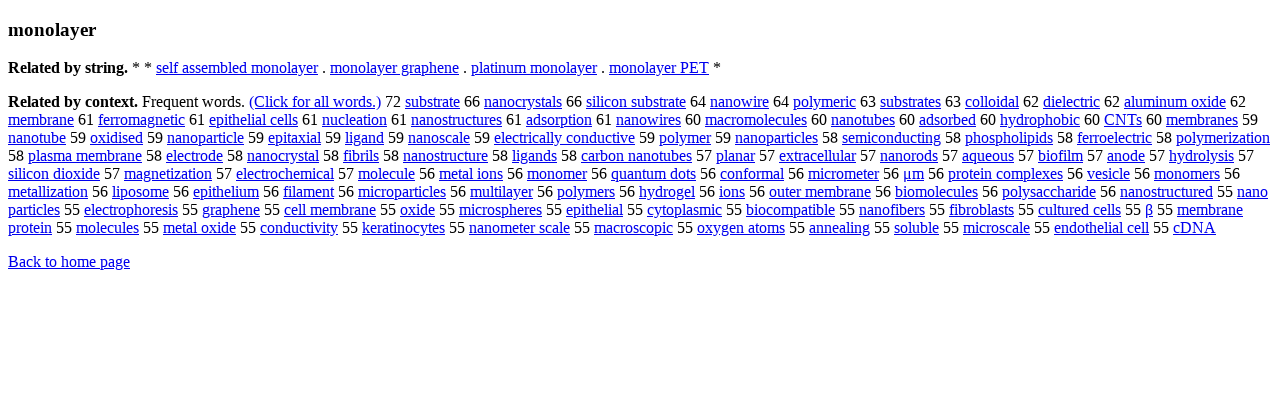

--- FILE ---
content_type: text/html; charset=UTF-8
request_url: https://www.cis.lmu.de/schuetze/e/e/em/emo/emon/emono/OtHeR/emonolayer.html
body_size: 11531
content:
<!DOCTYPE html PUBLIC "-//W3C//DTD XHTML 1.0 Transitional//EN""http://www.w3.org/TR/xhtml1/DTD/xhtml1-transitional.dtd"><html xmlns="http://www.w3.org/1999/xhtml"><head><meta http-equiv="Content-Type" content="text/html; charset=utf-8" />
<title>monolayer</title><h3>monolayer</h3><b>Related by string.</b> *  *  <a href="http://cis.lmu.de/schuetze/e/e/es/ese/esel/eself/eself_assembled_monolayer.html">self assembled monolayer</a>  .  <a href="http://cis.lmu.de/schuetze/e/e/em/emo/emon/emono/OtHeR/emonolayer_graphene.html">monolayer graphene</a>  .  <a href="http://cis.lmu.de/schuetze/e/e/ep/epl/epla/eplat/OtHeR/eplatinum_monolayer.html">platinum monolayer</a>  .  <a href="http://cis.lmu.de/schuetze/e/e/em/emo/emon/emono/OtHeR/emonolayer_PET.html">monolayer PET</a>  * 
<p><b>Related by context. </b>Frequent words. <a href="lemonolayer.html">(Click for all words.)</a> 72 <a href="http://cis.lmu.de/schuetze/e/e/es/esu/esub/esubs/esubst/OtHeR/esubstrate.html">substrate</a> 66 <a href="http://cis.lmu.de/schuetze/e/e/en/ena/enan/enano/OtHeR/enanocrystals.html">nanocrystals</a> 66 <a href="http://cis.lmu.de/schuetze/e/e/es/esi/esil/esili/esilic/esilico/esilicon/OtHeR/esilicon_substrate.html">silicon substrate</a> 64 <a href="http://cis.lmu.de/schuetze/e/e/en/ena/enan/enano/OtHeR/enanowire.html">nanowire</a> 64 <a href="http://cis.lmu.de/schuetze/e/e/ep/epo/epol/epoly/epolym/epolyme/epolymer/epolymeri/epolymeric.html">polymeric</a> 63 <a href="http://cis.lmu.de/schuetze/e/e/es/esu/esub/esubs/esubst/OtHeR/esubstrates.html">substrates</a> 63 <a href="http://cis.lmu.de/schuetze/e/e/ec/eco/ecol/ecoll/OtHeR/ecolloidal.html">colloidal</a> 62 <a href="http://cis.lmu.de/schuetze/e/e/ed/edi/edie/OtHeR/edielectric.html">dielectric</a> 62 <a href="http://cis.lmu.de/schuetze/e/e/ea/eal/ealu/ealum/ealumi/ealumin/ealuminu/ealuminum/ealuminum_oxide.html">aluminum oxide</a> 62 <a href="http://cis.lmu.de/schuetze/e/e/em/eme/emem/ememb/OtHeR/emembrane.html">membrane</a> 61 <a href="http://cis.lmu.de/schuetze/e/e/ef/efe/efer/eferr/OtHeR/eferromagnetic.html">ferromagnetic</a> 61 <a href="http://cis.lmu.de/schuetze/e/e/ee/eep/eepi/OtHeR/eepithelial_cells.html">epithelial cells</a> 61 <a href="http://cis.lmu.de/schuetze/e/e/en/enu/enuc/enucl/enucle/OtHeR/enucleation.html">nucleation</a> 61 <a href="http://cis.lmu.de/schuetze/e/e/en/ena/enan/enano/OtHeR/enanostructures.html">nanostructures</a> 61 <a href="http://cis.lmu.de/schuetze/e/e/ea/ead/OtHeR/eadsorption.html">adsorption</a> 61 <a href="http://cis.lmu.de/schuetze/e/e/en/ena/enan/enano/OtHeR/enanowires.html">nanowires</a> 60 <a href="http://cis.lmu.de/schuetze/e/e/em/ema/emac/emacr/emacro/emacromolecules.html">macromolecules</a> 60 <a href="http://cis.lmu.de/schuetze/e/e/en/ena/enan/enano/OtHeR/enanotubes.html">nanotubes</a> 60 <a href="http://cis.lmu.de/schuetze/e/e/ea/ead/OtHeR/eadsorbed.html">adsorbed</a> 60 <a href="http://cis.lmu.de/schuetze/e/e/eh/ehy/ehyd/ehydr/ehydro/OtHeR/ehydrophobic.html">hydrophobic</a> 60 <a href="http://cis.lmu.de/schuetze/e/e/eC/eCN/eCNT/eCNTs.html">CNTs</a> 60 <a href="http://cis.lmu.de/schuetze/e/e/em/eme/emem/ememb/OtHeR/emembranes.html">membranes</a> 59 <a href="http://cis.lmu.de/schuetze/e/e/en/ena/enan/enano/OtHeR/enanotube.html">nanotube</a> 59 <a href="http://cis.lmu.de/schuetze/e/e/eo/eox/OtHeR/eoxidised.html">oxidised</a> 59 <a href="http://cis.lmu.de/schuetze/e/e/en/ena/enan/enano/OtHeR/enanoparticle.html">nanoparticle</a> 59 <a href="http://cis.lmu.de/schuetze/e/e/ee/eep/eepi/OtHeR/eepitaxial.html">epitaxial</a> 59 <a href="http://cis.lmu.de/schuetze/e/e/el/eli/elig/OtHeR/eligand.html">ligand</a> 59 <a href="http://cis.lmu.de/schuetze/e/e/en/ena/enan/enano/OtHeR/enanoscale.html">nanoscale</a> 59 <a href="http://cis.lmu.de/schuetze/e/e/ee/eel/eele/eelec/eelect/eelectr/eelectri/eelectric/OtHeR/eelectrically_conductive.html">electrically conductive</a> 59 <a href="http://cis.lmu.de/schuetze/e/e/ep/epo/epol/epoly/epolym/epolyme/OtHeR/epolymer.html">polymer</a> 59 <a href="http://cis.lmu.de/schuetze/e/e/en/ena/enan/enano/OtHeR/enanoparticles.html">nanoparticles</a> 58 <a href="http://cis.lmu.de/schuetze/e/e/es/ese/esem/esemi/OtHeR/esemiconducting.html">semiconducting</a> 58 <a href="http://cis.lmu.de/schuetze/e/e/ep/eph/epho/ephos/ephosp/ephosph/OtHeR/ephospholipids.html">phospholipids</a> 58 <a href="http://cis.lmu.de/schuetze/e/e/ef/efe/efer/eferr/OtHeR/eferroelectric.html">ferroelectric</a> 58 <a href="http://cis.lmu.de/schuetze/e/e/ep/epo/epol/epoly/epolym/epolyme/epolymer/OtHeR/epolymerization.html">polymerization</a> 58 <a href="http://cis.lmu.de/schuetze/e/e/ep/epl/epla/eplas/eplasm/OtHeR/eplasma_membrane.html">plasma membrane</a> 58 <a href="http://cis.lmu.de/schuetze/e/e/ee/eel/eele/eelec/eelect/eelectr/eelectro/eelectrod/eelectrode.html">electrode</a> 58 <a href="http://cis.lmu.de/schuetze/e/e/en/ena/enan/enano/OtHeR/enanocrystal.html">nanocrystal</a> 58 <a href="http://cis.lmu.de/schuetze/e/e/ef/efi/efib/efibr/OtHeR/efibrils.html">fibrils</a> 58 <a href="http://cis.lmu.de/schuetze/e/e/en/ena/enan/enano/OtHeR/enanostructure.html">nanostructure</a> 58 <a href="http://cis.lmu.de/schuetze/e/e/el/eli/elig/OtHeR/eligands.html">ligands</a> 58 <a href="http://cis.lmu.de/schuetze/e/e/ec/eca/ecar/ecarb/ecarbo/ecarbon/OtHeR/ecarbon_nanotubes.html">carbon nanotubes</a> 57 <a href="http://cis.lmu.de/schuetze/e/e/ep/epl/epla/eplan/eplana/eplanar.html">planar</a> 57 <a href="http://cis.lmu.de/schuetze/e/e/ee/eex/eext/eextr/eextra/OtHeR/eextracellular.html">extracellular</a> 57 <a href="http://cis.lmu.de/schuetze/e/e/en/ena/enan/enano/OtHeR/enanorods.html">nanorods</a> 57 <a href="http://cis.lmu.de/schuetze/e/e/ea/eaq/eaqu/OtHeR/eaqueous.html">aqueous</a> 57 <a href="http://cis.lmu.de/schuetze/e/e/eb/ebi/ebio/OtHeR/ebiofilm.html">biofilm</a> 57 <a href="http://cis.lmu.de/schuetze/e/e/ea/ean/eano/eanod/eanode.html">anode</a> 57 <a href="http://cis.lmu.de/schuetze/e/e/eh/ehy/ehyd/ehydr/ehydro/OtHeR/ehydrolysis.html">hydrolysis</a> 57 <a href="http://cis.lmu.de/schuetze/e/e/es/esi/esil/esili/esilic/esilico/esilicon/OtHeR/esilicon_dioxide.html">silicon dioxide</a> 57 <a href="http://cis.lmu.de/schuetze/e/e/em/ema/emag/emagn/emagne/emagnet/emagneti/OtHeR/emagnetization.html">magnetization</a> 57 <a href="http://cis.lmu.de/schuetze/e/e/ee/eel/eele/eelec/eelect/eelectr/eelectro/OtHeR/eelectrochemical.html">electrochemical</a> 57 <a href="http://cis.lmu.de/schuetze/e/e/em/emo/emol/emole/emolec/emolecu/emolecul/OtHeR/emolecule.html">molecule</a> 56 <a href="http://cis.lmu.de/schuetze/e/e/em/eme/emet/emeta/emetal/OtHeR/emetal_ions.html">metal ions</a> 56 <a href="http://cis.lmu.de/schuetze/e/e/em/emo/emon/emono/OtHeR/emonomer.html">monomer</a> 56 <a href="http://cis.lmu.de/schuetze/e/e/eq/equ/equa/equan/equant/OtHeR/equantum_dots.html">quantum dots</a> 56 <a href="http://cis.lmu.de/schuetze/e/e/ec/eco/econ/econf/OtHeR/econformal.html">conformal</a> 56 <a href="http://cis.lmu.de/schuetze/e/e/em/emi/emic/emicr/emicro/OtHeR/emicrometer.html">micrometer</a> 56 <a href="http://cis.lmu.de/schuetze/e/e/exce/excexbc/excexbcm.html">μm</a> 56 <a href="http://cis.lmu.de/schuetze/e/e/ep/epr/epro/eprot/eprote/eprotei/eprotein/eprotein_complexes.html">protein complexes</a> 56 <a href="http://cis.lmu.de/schuetze/e/e/ev/eve/eves/OtHeR/evesicle.html">vesicle</a> 56 <a href="http://cis.lmu.de/schuetze/e/e/em/emo/emon/emono/OtHeR/emonomers.html">monomers</a> 56 <a href="http://cis.lmu.de/schuetze/e/e/em/eme/emet/emeta/emetal/emetall/OtHeR/emetallization.html">metallization</a> 56 <a href="http://cis.lmu.de/schuetze/e/e/el/eli/elip/OtHeR/eliposome.html">liposome</a> 56 <a href="http://cis.lmu.de/schuetze/e/e/ee/eep/eepi/OtHeR/eepithelium.html">epithelium</a> 56 <a href="http://cis.lmu.de/schuetze/e/e/ef/efi/efil/OtHeR/efilament.html">filament</a> 56 <a href="http://cis.lmu.de/schuetze/e/e/em/emi/emic/emicr/emicro/OtHeR/emicroparticles.html">microparticles</a> 56 <a href="http://cis.lmu.de/schuetze/e/e/em/emu/emul/emult/emulti/OtHeR/emultilayer.html">multilayer</a> 56 <a href="http://cis.lmu.de/schuetze/e/e/ep/epo/epol/epoly/epolym/epolyme/epolymer/OtHeR/epolymers.html">polymers</a> 56 <a href="http://cis.lmu.de/schuetze/e/e/eh/ehy/ehyd/ehydr/ehydro/OtHeR/ehydrogel.html">hydrogel</a> 56 <a href="http://cis.lmu.de/schuetze/e/e/ei/eio/eion/OtHeR/eions.html">ions</a> 56 <a href="http://cis.lmu.de/schuetze/e/e/eo/eou/eout/OtHeR/eouter_membrane.html">outer membrane</a> 56 <a href="http://cis.lmu.de/schuetze/e/e/eb/ebi/ebio/ebiom/OtHeR/ebiomolecules.html">biomolecules</a> 56 <a href="http://cis.lmu.de/schuetze/e/e/ep/epo/epol/epoly/OtHeR/epolysaccharide.html">polysaccharide</a> 56 <a href="http://cis.lmu.de/schuetze/e/e/en/ena/enan/enano/OtHeR/enanostructured.html">nanostructured</a> 55 <a href="http://cis.lmu.de/schuetze/e/e/en/ena/enan/enano/OtHeR/enano_particles.html">nano particles</a> 55 <a href="http://cis.lmu.de/schuetze/e/e/ee/eel/eele/eelec/eelect/eelectr/eelectro/OtHeR/eelectrophoresis.html">electrophoresis</a> 55 <a href="http://cis.lmu.de/schuetze/e/e/eg/egr/egra/egrap/egraph/OtHeR/egraphene.html">graphene</a> 55 <a href="http://cis.lmu.de/schuetze/e/e/ec/ece/ecel/ecell/OtHeR/ecell_membrane.html">cell membrane</a> 55 <a href="http://cis.lmu.de/schuetze/e/e/eo/eox/OtHeR/eoxide.html">oxide</a> 55 <a href="http://cis.lmu.de/schuetze/e/e/em/emi/emic/emicr/emicro/emicros/emicrospheres.html">microspheres</a> 55 <a href="http://cis.lmu.de/schuetze/e/e/ee/eep/eepi/OtHeR/eepithelial.html">epithelial</a> 55 <a href="http://cis.lmu.de/schuetze/e/e/ec/ecy/ecyt/ecyto/ecytoplasmic.html">cytoplasmic</a> 55 <a href="http://cis.lmu.de/schuetze/e/e/eb/ebi/ebio/OtHeR/ebiocompatible.html">biocompatible</a> 55 <a href="http://cis.lmu.de/schuetze/e/e/en/ena/enan/enano/OtHeR/enanofibers.html">nanofibers</a> 55 <a href="http://cis.lmu.de/schuetze/e/e/ef/efi/efib/efibr/OtHeR/efibroblasts.html">fibroblasts</a> 55 <a href="http://cis.lmu.de/schuetze/e/e/ec/ecu/ecul/ecult/ecultu/ecultur/OtHeR/ecultured_cells.html">cultured cells</a> 55 <a href="http://cis.lmu.de/schuetze/e/e/exce/OtHeR/excexb2.html">β</a> 55 <a href="http://cis.lmu.de/schuetze/e/e/em/eme/emem/ememb/OtHeR/emembrane_protein.html">membrane protein</a> 55 <a href="http://cis.lmu.de/schuetze/e/e/em/emo/emol/emole/emolec/emolecu/emolecul/emolecule/emolecules.html">molecules</a> 55 <a href="http://cis.lmu.de/schuetze/e/e/em/eme/emet/emeta/emetal/OtHeR/emetal_oxide.html">metal oxide</a> 55 <a href="http://cis.lmu.de/schuetze/e/e/ec/eco/econ/econd/econdu/econduc/econduct/OtHeR/econductivity.html">conductivity</a> 55 <a href="http://cis.lmu.de/schuetze/e/e/ek/eke/eker/OtHeR/ekeratinocytes.html">keratinocytes</a> 55 <a href="http://cis.lmu.de/schuetze/e/e/en/ena/enan/enano/OtHeR/enanometer_scale.html">nanometer scale</a> 55 <a href="http://cis.lmu.de/schuetze/e/e/em/ema/emac/emacr/emacro/emacroscopic.html">macroscopic</a> 55 <a href="http://cis.lmu.de/schuetze/e/e/eo/eox/eoxy/eoxygen_atoms.html">oxygen atoms</a> 55 <a href="http://cis.lmu.de/schuetze/e/e/ea/ean/eann/OtHeR/eannealing.html">annealing</a> 55 <a href="http://cis.lmu.de/schuetze/e/e/es/eso/esol/esolu/OtHeR/esoluble.html">soluble</a> 55 <a href="http://cis.lmu.de/schuetze/e/e/em/emi/emic/emicr/emicro/emicros/emicroscale.html">microscale</a> 55 <a href="http://cis.lmu.de/schuetze/e/e/ee/een/eend/eendo/OtHeR/eendothelial_cell.html">endothelial cell</a> 55 <a href="http://cis.lmu.de/schuetze/e/e/ec/OtHeR/ecDNA.html">cDNA</a> 
<p><a href="http://cis.lmu.de/schuetze/e/">Back to home page</a>
